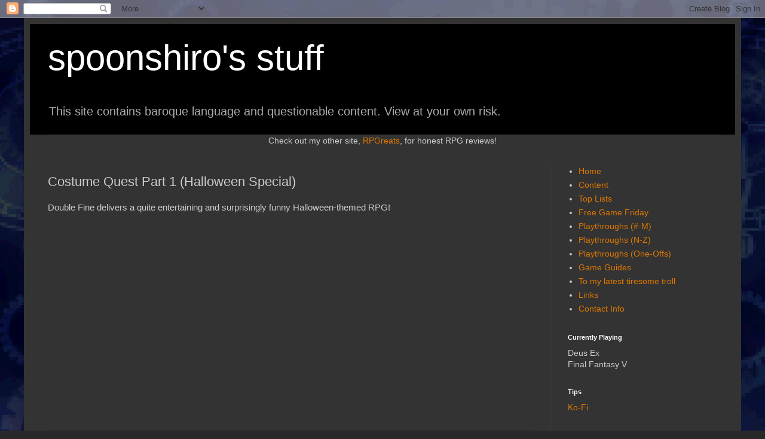

--- FILE ---
content_type: text/html; charset=UTF-8
request_url: https://www.spoonshiro.com/2017/10/costume-quest-part-1-halloween-special_91.html
body_size: 8425
content:
<!DOCTYPE html>
<html class='v2' dir='ltr' lang='en'>
<head>
<link href='https://www.blogger.com/static/v1/widgets/335934321-css_bundle_v2.css' rel='stylesheet' type='text/css'/>
<meta content='width=1100' name='viewport'/>
<meta content='text/html; charset=UTF-8' http-equiv='Content-Type'/>
<meta content='blogger' name='generator'/>
<link href='https://www.spoonshiro.com/favicon.ico' rel='icon' type='image/x-icon'/>
<link href='https://www.spoonshiro.com/2017/10/costume-quest-part-1-halloween-special_91.html' rel='canonical'/>
<link rel="alternate" type="application/atom+xml" title="spoonshiro&#39;s stuff - Atom" href="https://www.spoonshiro.com/feeds/posts/default" />
<link rel="alternate" type="application/rss+xml" title="spoonshiro&#39;s stuff - RSS" href="https://www.spoonshiro.com/feeds/posts/default?alt=rss" />
<link rel="service.post" type="application/atom+xml" title="spoonshiro&#39;s stuff - Atom" href="https://www.blogger.com/feeds/2056547480298370301/posts/default" />

<link rel="alternate" type="application/atom+xml" title="spoonshiro&#39;s stuff - Atom" href="https://www.spoonshiro.com/feeds/2791117373141303868/comments/default" />
<!--Can't find substitution for tag [blog.ieCssRetrofitLinks]-->
<link href='https://i.ytimg.com/vi/FeyU-mT224Y/hqdefault.jpg' rel='image_src'/>
<meta content='https://www.spoonshiro.com/2017/10/costume-quest-part-1-halloween-special_91.html' property='og:url'/>
<meta content='Costume Quest Part 1 (Halloween Special)' property='og:title'/>
<meta content='Let&#39;s plays, top lists, cool free games, and general rambling about gaming.' property='og:description'/>
<meta content='https://lh3.googleusercontent.com/blogger_img_proxy/AEn0k_ufEsyMW0ax-mBFhf_W3kwiBDU9qgX_BGktB5OMsg0qP_B8MIMTKjQpaFLPEumcRj6RYerqyIGB6lnj_rCyuEepRPTQrZG9U9fYKecVbGv50ItSbA=w1200-h630-n-k-no-nu' property='og:image'/>
<title>spoonshiro's stuff: Costume Quest Part 1 (Halloween Special)</title>
<style id='page-skin-1' type='text/css'><!--
/*
-----------------------------------------------
Blogger Template Style
Name:     Simple
Designer: Blogger
URL:      www.blogger.com
----------------------------------------------- */
/* Content
----------------------------------------------- */
body {
font: normal normal 14px Arial, Tahoma, Helvetica, FreeSans, sans-serif;
color: #cccccc;
background: #292929 url(https://blogger.googleusercontent.com/img/a/AVvXsEgpBw19rhYTLH37lsyNxTm9Hztccvjayt_D0Ox7Kbjq6D-polTtqa2OrDVvcVewKuvwE7lD0Ak5wVFSX31A2Up2DR7-MwATxnJ0Z60pGX1RPesQyOUUC3X8eK6PqAOVfgtZAVwRu4aq4ChbcVD_6m2n56OV3E-vmu_Bl-1XY2WgDovbqkyDT9zfpqno=s1600) repeat scroll top left;
padding: 0 40px 40px 40px;
}
html body .region-inner {
min-width: 0;
max-width: 100%;
width: auto;
}
h2 {
font-size: 22px;
}
a:link {
text-decoration:none;
color: #dd7700;
}
a:visited {
text-decoration:none;
color: #cc6600;
}
a:hover {
text-decoration:underline;
color: #cc6600;
}
.body-fauxcolumn-outer .fauxcolumn-inner {
background: transparent none repeat scroll top left;
_background-image: none;
}
.body-fauxcolumn-outer .cap-top {
position: absolute;
z-index: 1;
height: 400px;
width: 100%;
}
.body-fauxcolumn-outer .cap-top .cap-left {
width: 100%;
background: transparent none repeat-x scroll top left;
_background-image: none;
}
.content-outer {
-moz-box-shadow: 0 0 40px rgba(0, 0, 0, .15);
-webkit-box-shadow: 0 0 5px rgba(0, 0, 0, .15);
-goog-ms-box-shadow: 0 0 10px #333333;
box-shadow: 0 0 40px rgba(0, 0, 0, .15);
margin-bottom: 1px;
}
.content-inner {
padding: 10px 10px;
}
.content-inner {
background-color: #333333;
}
/* Header
----------------------------------------------- */
.header-outer {
background: #000000 none repeat-x scroll 0 -400px;
_background-image: none;
}
.Header h1 {
font: normal normal 60px Arial, Tahoma, Helvetica, FreeSans, sans-serif;
color: #ffffff;
text-shadow: -1px -1px 1px rgba(0, 0, 0, .2);
}
.Header h1 a {
color: #ffffff;
}
.Header .description {
font-size: 140%;
color: #aaaaaa;
}
.header-inner .Header .titlewrapper {
padding: 22px 30px;
}
.header-inner .Header .descriptionwrapper {
padding: 0 30px;
}
/* Tabs
----------------------------------------------- */
.tabs-inner .section:first-child {
border-top: 1px solid #404040;
}
.tabs-inner .section:first-child ul {
margin-top: -1px;
border-top: 1px solid #404040;
border-left: 0 solid #404040;
border-right: 0 solid #404040;
}
.tabs-inner .widget ul {
background: #222222 none repeat-x scroll 0 -800px;
_background-image: none;
border-bottom: 1px solid #404040;
margin-top: 0;
margin-left: -30px;
margin-right: -30px;
}
.tabs-inner .widget li a {
display: inline-block;
padding: .6em 1em;
font: normal normal 14px Arial, Tahoma, Helvetica, FreeSans, sans-serif;
color: #999999;
border-left: 1px solid #333333;
border-right: 0 solid #404040;
}
.tabs-inner .widget li:first-child a {
border-left: none;
}
.tabs-inner .widget li.selected a, .tabs-inner .widget li a:hover {
color: #ffffff;
background-color: #000000;
text-decoration: none;
}
/* Columns
----------------------------------------------- */
.main-outer {
border-top: 0 solid #404040;
}
.fauxcolumn-left-outer .fauxcolumn-inner {
border-right: 1px solid #404040;
}
.fauxcolumn-right-outer .fauxcolumn-inner {
border-left: 1px solid #404040;
}
/* Headings
----------------------------------------------- */
div.widget > h2,
div.widget h2.title {
margin: 0 0 1em 0;
font: normal bold 11px Arial, Tahoma, Helvetica, FreeSans, sans-serif;
color: #ffffff;
}
/* Widgets
----------------------------------------------- */
.widget .zippy {
color: #999999;
text-shadow: 2px 2px 1px rgba(0, 0, 0, .1);
}
.widget .popular-posts ul {
list-style: none;
}
/* Posts
----------------------------------------------- */
h2.date-header {
font: normal bold 11px Arial, Tahoma, Helvetica, FreeSans, sans-serif;
}
.date-header span {
background-color: #000000;
color: #cccccc;
padding: inherit;
letter-spacing: inherit;
margin: inherit;
}
.main-inner {
padding-top: 30px;
padding-bottom: 30px;
}
.main-inner .column-center-inner {
padding: 0 15px;
}
.main-inner .column-center-inner .section {
margin: 0 15px;
}
.post {
margin: 0 0 25px 0;
}
h3.post-title, .comments h4 {
font: normal normal 22px Arial, Tahoma, Helvetica, FreeSans, sans-serif;
margin: .75em 0 0;
}
.post-body {
font-size: 110%;
line-height: 1.4;
position: relative;
}
.post-body img, .post-body .tr-caption-container, .Profile img, .Image img,
.BlogList .item-thumbnail img {
padding: 0;
background: #111111;
border: 1px solid #111111;
-moz-box-shadow: 1px 1px 5px rgba(0, 0, 0, .1);
-webkit-box-shadow: 1px 1px 5px rgba(0, 0, 0, .1);
box-shadow: 1px 1px 5px rgba(0, 0, 0, .1);
}
.post-body img, .post-body .tr-caption-container {
padding: 1px;
}
.post-body .tr-caption-container {
color: #cccccc;
}
.post-body .tr-caption-container img {
padding: 0;
background: transparent;
border: none;
-moz-box-shadow: 0 0 0 rgba(0, 0, 0, .1);
-webkit-box-shadow: 0 0 0 rgba(0, 0, 0, .1);
box-shadow: 0 0 0 rgba(0, 0, 0, .1);
}
.post-header {
margin: 0 0 1.5em;
line-height: 1.6;
font-size: 90%;
}
.post-footer {
margin: 20px -2px 0;
padding: 5px 10px;
color: #888888;
background-color: #303030;
border-bottom: 1px solid #444444;
line-height: 1.6;
font-size: 90%;
}
#comments .comment-author {
padding-top: 1.5em;
border-top: 1px solid #404040;
background-position: 0 1.5em;
}
#comments .comment-author:first-child {
padding-top: 0;
border-top: none;
}
.avatar-image-container {
margin: .2em 0 0;
}
#comments .avatar-image-container img {
border: 1px solid #111111;
}
/* Comments
----------------------------------------------- */
.comments .comments-content .icon.blog-author {
background-repeat: no-repeat;
background-image: url([data-uri]);
}
.comments .comments-content .loadmore a {
border-top: 1px solid #999999;
border-bottom: 1px solid #999999;
}
.comments .comment-thread.inline-thread {
background-color: #303030;
}
.comments .continue {
border-top: 2px solid #999999;
}
/* Accents
---------------------------------------------- */
.section-columns td.columns-cell {
border-left: 1px solid #404040;
}
.blog-pager {
background: transparent none no-repeat scroll top center;
}
.blog-pager-older-link, .home-link,
.blog-pager-newer-link {
background-color: #333333;
padding: 5px;
}
.footer-outer {
border-top: 0 dashed #bbbbbb;
}
/* Mobile
----------------------------------------------- */
body.mobile  {
background-size: auto;
}
.mobile .body-fauxcolumn-outer {
background: transparent none repeat scroll top left;
}
.mobile .body-fauxcolumn-outer .cap-top {
background-size: 100% auto;
}
.mobile .content-outer {
-webkit-box-shadow: 0 0 3px rgba(0, 0, 0, .15);
box-shadow: 0 0 3px rgba(0, 0, 0, .15);
}
.mobile .tabs-inner .widget ul {
margin-left: 0;
margin-right: 0;
}
.mobile .post {
margin: 0;
}
.mobile .main-inner .column-center-inner .section {
margin: 0;
}
.mobile .date-header span {
padding: 0.1em 10px;
margin: 0 -10px;
}
.mobile h3.post-title {
margin: 0;
}
.mobile .blog-pager {
background: transparent none no-repeat scroll top center;
}
.mobile .footer-outer {
border-top: none;
}
.mobile .main-inner, .mobile .footer-inner {
background-color: #333333;
}
.mobile-index-contents {
color: #cccccc;
}
.mobile-link-button {
background-color: #dd7700;
}
.mobile-link-button a:link, .mobile-link-button a:visited {
color: #ffffff;
}
.mobile .tabs-inner .section:first-child {
border-top: none;
}
.mobile .tabs-inner .PageList .widget-content {
background-color: #000000;
color: #ffffff;
border-top: 1px solid #404040;
border-bottom: 1px solid #404040;
}
.mobile .tabs-inner .PageList .widget-content .pagelist-arrow {
border-left: 1px solid #404040;
}

--></style>
<style id='template-skin-1' type='text/css'><!--
body {
min-width: 1200px;
}
.content-outer, .content-fauxcolumn-outer, .region-inner {
min-width: 1200px;
max-width: 1200px;
_width: 1200px;
}
.main-inner .columns {
padding-left: 0;
padding-right: 310px;
}
.main-inner .fauxcolumn-center-outer {
left: 0;
right: 310px;
/* IE6 does not respect left and right together */
_width: expression(this.parentNode.offsetWidth -
parseInt("0") -
parseInt("310px") + 'px');
}
.main-inner .fauxcolumn-left-outer {
width: 0;
}
.main-inner .fauxcolumn-right-outer {
width: 310px;
}
.main-inner .column-left-outer {
width: 0;
right: 100%;
margin-left: -0;
}
.main-inner .column-right-outer {
width: 310px;
margin-right: -310px;
}
#layout {
min-width: 0;
}
#layout .content-outer {
min-width: 0;
width: 800px;
}
#layout .region-inner {
min-width: 0;
width: auto;
}
body#layout div.add_widget {
padding: 8px;
}
body#layout div.add_widget a {
margin-left: 32px;
}
--></style>
<style>
    body {background-image:url(https\:\/\/blogger.googleusercontent.com\/img\/a\/AVvXsEgpBw19rhYTLH37lsyNxTm9Hztccvjayt_D0Ox7Kbjq6D-polTtqa2OrDVvcVewKuvwE7lD0Ak5wVFSX31A2Up2DR7-MwATxnJ0Z60pGX1RPesQyOUUC3X8eK6PqAOVfgtZAVwRu4aq4ChbcVD_6m2n56OV3E-vmu_Bl-1XY2WgDovbqkyDT9zfpqno=s1600);}
    
@media (max-width: 200px) { body {background-image:url(https\:\/\/blogger.googleusercontent.com\/img\/a\/AVvXsEgpBw19rhYTLH37lsyNxTm9Hztccvjayt_D0Ox7Kbjq6D-polTtqa2OrDVvcVewKuvwE7lD0Ak5wVFSX31A2Up2DR7-MwATxnJ0Z60pGX1RPesQyOUUC3X8eK6PqAOVfgtZAVwRu4aq4ChbcVD_6m2n56OV3E-vmu_Bl-1XY2WgDovbqkyDT9zfpqno=w200);}}
@media (max-width: 400px) and (min-width: 201px) { body {background-image:url(https\:\/\/blogger.googleusercontent.com\/img\/a\/AVvXsEgpBw19rhYTLH37lsyNxTm9Hztccvjayt_D0Ox7Kbjq6D-polTtqa2OrDVvcVewKuvwE7lD0Ak5wVFSX31A2Up2DR7-MwATxnJ0Z60pGX1RPesQyOUUC3X8eK6PqAOVfgtZAVwRu4aq4ChbcVD_6m2n56OV3E-vmu_Bl-1XY2WgDovbqkyDT9zfpqno=w400);}}
@media (max-width: 800px) and (min-width: 401px) { body {background-image:url(https\:\/\/blogger.googleusercontent.com\/img\/a\/AVvXsEgpBw19rhYTLH37lsyNxTm9Hztccvjayt_D0Ox7Kbjq6D-polTtqa2OrDVvcVewKuvwE7lD0Ak5wVFSX31A2Up2DR7-MwATxnJ0Z60pGX1RPesQyOUUC3X8eK6PqAOVfgtZAVwRu4aq4ChbcVD_6m2n56OV3E-vmu_Bl-1XY2WgDovbqkyDT9zfpqno=w800);}}
@media (max-width: 1200px) and (min-width: 801px) { body {background-image:url(https\:\/\/blogger.googleusercontent.com\/img\/a\/AVvXsEgpBw19rhYTLH37lsyNxTm9Hztccvjayt_D0Ox7Kbjq6D-polTtqa2OrDVvcVewKuvwE7lD0Ak5wVFSX31A2Up2DR7-MwATxnJ0Z60pGX1RPesQyOUUC3X8eK6PqAOVfgtZAVwRu4aq4ChbcVD_6m2n56OV3E-vmu_Bl-1XY2WgDovbqkyDT9zfpqno=w1200);}}
/* Last tag covers anything over one higher than the previous max-size cap. */
@media (min-width: 1201px) { body {background-image:url(https\:\/\/blogger.googleusercontent.com\/img\/a\/AVvXsEgpBw19rhYTLH37lsyNxTm9Hztccvjayt_D0Ox7Kbjq6D-polTtqa2OrDVvcVewKuvwE7lD0Ak5wVFSX31A2Up2DR7-MwATxnJ0Z60pGX1RPesQyOUUC3X8eK6PqAOVfgtZAVwRu4aq4ChbcVD_6m2n56OV3E-vmu_Bl-1XY2WgDovbqkyDT9zfpqno=w1600);}}
  </style>
<link href='https://www.blogger.com/dyn-css/authorization.css?targetBlogID=2056547480298370301&amp;zx=7916ea26-699e-4bb2-8b20-926bc465a5b7' media='none' onload='if(media!=&#39;all&#39;)media=&#39;all&#39;' rel='stylesheet'/><noscript><link href='https://www.blogger.com/dyn-css/authorization.css?targetBlogID=2056547480298370301&amp;zx=7916ea26-699e-4bb2-8b20-926bc465a5b7' rel='stylesheet'/></noscript>
<meta name='google-adsense-platform-account' content='ca-host-pub-1556223355139109'/>
<meta name='google-adsense-platform-domain' content='blogspot.com'/>

</head>
<body class='loading variant-dark'>
<div class='navbar section' id='navbar' name='Navbar'><div class='widget Navbar' data-version='1' id='Navbar1'><script type="text/javascript">
    function setAttributeOnload(object, attribute, val) {
      if(window.addEventListener) {
        window.addEventListener('load',
          function(){ object[attribute] = val; }, false);
      } else {
        window.attachEvent('onload', function(){ object[attribute] = val; });
      }
    }
  </script>
<div id="navbar-iframe-container"></div>
<script type="text/javascript" src="https://apis.google.com/js/platform.js"></script>
<script type="text/javascript">
      gapi.load("gapi.iframes:gapi.iframes.style.bubble", function() {
        if (gapi.iframes && gapi.iframes.getContext) {
          gapi.iframes.getContext().openChild({
              url: 'https://www.blogger.com/navbar/2056547480298370301?po\x3d2791117373141303868\x26origin\x3dhttps://www.spoonshiro.com',
              where: document.getElementById("navbar-iframe-container"),
              id: "navbar-iframe"
          });
        }
      });
    </script><script type="text/javascript">
(function() {
var script = document.createElement('script');
script.type = 'text/javascript';
script.src = '//pagead2.googlesyndication.com/pagead/js/google_top_exp.js';
var head = document.getElementsByTagName('head')[0];
if (head) {
head.appendChild(script);
}})();
</script>
</div></div>
<div class='body-fauxcolumns'>
<div class='fauxcolumn-outer body-fauxcolumn-outer'>
<div class='cap-top'>
<div class='cap-left'></div>
<div class='cap-right'></div>
</div>
<div class='fauxborder-left'>
<div class='fauxborder-right'></div>
<div class='fauxcolumn-inner'>
</div>
</div>
<div class='cap-bottom'>
<div class='cap-left'></div>
<div class='cap-right'></div>
</div>
</div>
</div>
<div class='content'>
<div class='content-fauxcolumns'>
<div class='fauxcolumn-outer content-fauxcolumn-outer'>
<div class='cap-top'>
<div class='cap-left'></div>
<div class='cap-right'></div>
</div>
<div class='fauxborder-left'>
<div class='fauxborder-right'></div>
<div class='fauxcolumn-inner'>
</div>
</div>
<div class='cap-bottom'>
<div class='cap-left'></div>
<div class='cap-right'></div>
</div>
</div>
</div>
<div class='content-outer'>
<div class='content-cap-top cap-top'>
<div class='cap-left'></div>
<div class='cap-right'></div>
</div>
<div class='fauxborder-left content-fauxborder-left'>
<div class='fauxborder-right content-fauxborder-right'></div>
<div class='content-inner'>
<header>
<div class='header-outer'>
<div class='header-cap-top cap-top'>
<div class='cap-left'></div>
<div class='cap-right'></div>
</div>
<div class='fauxborder-left header-fauxborder-left'>
<div class='fauxborder-right header-fauxborder-right'></div>
<div class='region-inner header-inner'>
<div class='header section' id='header' name='Header'><div class='widget Header' data-version='1' id='Header1'>
<div id='header-inner'>
<div class='titlewrapper'>
<h1 class='title'>
<a href='https://www.spoonshiro.com/'>
spoonshiro's stuff
</a>
</h1>
</div>
<div class='descriptionwrapper'>
<p class='description'><span>This site contains baroque language and questionable content.  View at your own risk.</span></p>
</div>
</div>
</div></div>
</div>
</div>
<div class='header-cap-bottom cap-bottom'>
<div class='cap-left'></div>
<div class='cap-right'></div>
</div>
</div>
</header>
<div class='tabs-outer'>
<div class='tabs-cap-top cap-top'>
<div class='cap-left'></div>
<div class='cap-right'></div>
</div>
<div class='fauxborder-left tabs-fauxborder-left'>
<div class='fauxborder-right tabs-fauxborder-right'></div>
<div class='region-inner tabs-inner'>
<div class='tabs section' id='crosscol' name='Cross-Column'><div class='widget HTML' data-version='1' id='HTML1'>
<div class='widget-content'>
<center>Check out my other site, <a href="https://www.rpgreats.com">RPGreats</a>, for honest RPG reviews!</center>
</div>
<div class='clear'></div>
</div></div>
<div class='tabs no-items section' id='crosscol-overflow' name='Cross-Column 2'></div>
</div>
</div>
<div class='tabs-cap-bottom cap-bottom'>
<div class='cap-left'></div>
<div class='cap-right'></div>
</div>
</div>
<div class='main-outer'>
<div class='main-cap-top cap-top'>
<div class='cap-left'></div>
<div class='cap-right'></div>
</div>
<div class='fauxborder-left main-fauxborder-left'>
<div class='fauxborder-right main-fauxborder-right'></div>
<div class='region-inner main-inner'>
<div class='columns fauxcolumns'>
<div class='fauxcolumn-outer fauxcolumn-center-outer'>
<div class='cap-top'>
<div class='cap-left'></div>
<div class='cap-right'></div>
</div>
<div class='fauxborder-left'>
<div class='fauxborder-right'></div>
<div class='fauxcolumn-inner'>
</div>
</div>
<div class='cap-bottom'>
<div class='cap-left'></div>
<div class='cap-right'></div>
</div>
</div>
<div class='fauxcolumn-outer fauxcolumn-left-outer'>
<div class='cap-top'>
<div class='cap-left'></div>
<div class='cap-right'></div>
</div>
<div class='fauxborder-left'>
<div class='fauxborder-right'></div>
<div class='fauxcolumn-inner'>
</div>
</div>
<div class='cap-bottom'>
<div class='cap-left'></div>
<div class='cap-right'></div>
</div>
</div>
<div class='fauxcolumn-outer fauxcolumn-right-outer'>
<div class='cap-top'>
<div class='cap-left'></div>
<div class='cap-right'></div>
</div>
<div class='fauxborder-left'>
<div class='fauxborder-right'></div>
<div class='fauxcolumn-inner'>
</div>
</div>
<div class='cap-bottom'>
<div class='cap-left'></div>
<div class='cap-right'></div>
</div>
</div>
<!-- corrects IE6 width calculation -->
<div class='columns-inner'>
<div class='column-center-outer'>
<div class='column-center-inner'>
<div class='main section' id='main' name='Main'><div class='widget Blog' data-version='1' id='Blog1'>
<div class='blog-posts hfeed'>

          <div class="date-outer">
        

          <div class="date-posts">
        
<div class='post-outer'>
<div class='post hentry uncustomized-post-template' itemprop='blogPost' itemscope='itemscope' itemtype='http://schema.org/BlogPosting'>
<meta content='https://i.ytimg.com/vi/FeyU-mT224Y/hqdefault.jpg' itemprop='image_url'/>
<meta content='2056547480298370301' itemprop='blogId'/>
<meta content='2791117373141303868' itemprop='postId'/>
<a name='2791117373141303868'></a>
<h3 class='post-title entry-title' itemprop='name'>
Costume Quest Part 1 (Halloween Special)
</h3>
<div class='post-header'>
<div class='post-header-line-1'></div>
</div>
<div class='post-body entry-content' id='post-body-2791117373141303868' itemprop='description articleBody'>
Double Fine delivers a quite entertaining and surprisingly funny Halloween-themed RPG!<div><br /><iframe allow="accelerometer; autoplay; clipboard-write; encrypted-media; gyroscope; picture-in-picture; web-share" allowfullscreen="" frameborder="0" height="315" referrerpolicy="strict-origin-when-cross-origin" src="https://www.youtube.com/embed/FeyU-mT224Y?si=msFUUFA2it7VgGgj" title="YouTube video player" width="560"></iframe></div>
<div style='clear: both;'></div>
</div>
<div class='post-footer'>
<div class='post-footer-line post-footer-line-1'>
<span class='post-author vcard'>
</span>
<span class='post-timestamp'>
on
<meta content='https://www.spoonshiro.com/2017/10/costume-quest-part-1-halloween-special_91.html' itemprop='url'/>
<a class='timestamp-link' href='https://www.spoonshiro.com/2017/10/costume-quest-part-1-halloween-special_91.html' rel='bookmark' title='permanent link'><abbr class='published' itemprop='datePublished' title='2017-10-13T23:09:00-06:00'>October 13, 2017</abbr></a>
</span>
<span class='post-comment-link'>
</span>
<span class='post-icons'>
</span>
<div class='post-share-buttons goog-inline-block'>
</div>
</div>
<div class='post-footer-line post-footer-line-2'>
<span class='post-labels'>
</span>
</div>
<div class='post-footer-line post-footer-line-3'>
<span class='post-location'>
</span>
</div>
</div>
</div>
<div class='comments' id='comments'>
<a name='comments'></a>
</div>
</div>

        </div></div>
      
</div>
<div class='blog-pager' id='blog-pager'>
<span id='blog-pager-newer-link'>
<a class='blog-pager-newer-link' href='https://www.spoonshiro.com/2017/10/costume-quest-part-2-finale_93.html' id='Blog1_blog-pager-newer-link' title='Newer Post'>Newer Post</a>
</span>
<span id='blog-pager-older-link'>
<a class='blog-pager-older-link' href='https://www.spoonshiro.com/2017/10/virtue-last-reward-part-4_12.html' id='Blog1_blog-pager-older-link' title='Older Post'>Older Post</a>
</span>
<a class='home-link' href='https://www.spoonshiro.com/'>Home</a>
</div>
<div class='clear'></div>
<div class='post-feeds'>
</div>
</div></div>
</div>
</div>
<div class='column-left-outer'>
<div class='column-left-inner'>
<aside>
</aside>
</div>
</div>
<div class='column-right-outer'>
<div class='column-right-inner'>
<aside>
<div class='sidebar section' id='sidebar-right-1'><div class='widget PageList' data-version='1' id='PageList2'>
<div class='widget-content'>
<ul>
<li>
<a href='http://www.spoonshiro.com/'>Home</a>
</li>
<li>
<a href='https://www.spoonshiro.com/p/articles.html'>Content</a>
</li>
<li>
<a href='https://www.spoonshiro.com/p/top-lists.html'>Top Lists</a>
</li>
<li>
<a href='https://www.spoonshiro.com/p/free-game-friday.html'>Free Game Friday</a>
</li>
<li>
<a href='https://www.spoonshiro.com/p/lets-play.html'>Playthroughs (#-M)</a>
</li>
<li>
<a href='https://www.spoonshiro.com/p/spoony-plays-n-z.html'>Playthroughs (N-Z)</a>
</li>
<li>
<a href='https://www.spoonshiro.com/p/spoony-plays-one-shots.html'>Playthroughs (One-Offs)</a>
</li>
<li>
<a href='https://www.spoonshiro.com/p/game-guides_14.html'>Game Guides</a>
</li>
<li>
<a href='https://www.spoonshiro.com/p/to-my-latest-tiresome-troll.html'>To my latest tiresome troll</a>
</li>
<li>
<a href='https://www.spoonshiro.com/p/links.html'>Links</a>
</li>
<li>
<a href='https://www.spoonshiro.com/p/stuff-you-dont-care-about.html'>Contact Info</a>
</li>
</ul>
<div class='clear'></div>
</div>
</div><div class='widget HTML' data-version='1' id='HTML4'>
<h2 class='title'>Currently Playing</h2>
<div class='widget-content'>
Deus Ex<br />
Final Fantasy V
</div>
<div class='clear'></div>
</div><div class='widget HTML' data-version='1' id='HTML2'>
<h2 class='title'>Tips</h2>
<div class='widget-content'>
<a href="https://ko-fi.com/cdqxb">Ko-Fi</a>
</div>
<div class='clear'></div>
</div><div class='widget HTML' data-version='1' id='HTML3'>
<h2 class='title'>Socials</h2>
<div class='widget-content'>
<a href="https://bsky.app/profile/spoonshiro.com">BlueSky</a><br />
<a href="https://mastodon.social/@rpgreats">Mastodon</a>
</div>
<div class='clear'></div>
</div></div>
<table border='0' cellpadding='0' cellspacing='0' class='section-columns columns-2'>
<tbody>
<tr>
<td class='first columns-cell'>
<div class='sidebar no-items section' id='sidebar-right-2-1'></div>
</td>
<td class='columns-cell'>
<div class='sidebar no-items section' id='sidebar-right-2-2'></div>
</td>
</tr>
</tbody>
</table>
<div class='sidebar no-items section' id='sidebar-right-3'></div>
</aside>
</div>
</div>
</div>
<div style='clear: both'></div>
<!-- columns -->
</div>
<!-- main -->
</div>
</div>
<div class='main-cap-bottom cap-bottom'>
<div class='cap-left'></div>
<div class='cap-right'></div>
</div>
</div>
<footer>
<div class='footer-outer'>
<div class='footer-cap-top cap-top'>
<div class='cap-left'></div>
<div class='cap-right'></div>
</div>
<div class='fauxborder-left footer-fauxborder-left'>
<div class='fauxborder-right footer-fauxborder-right'></div>
<div class='region-inner footer-inner'>
<div class='foot no-items section' id='footer-1'></div>
<table border='0' cellpadding='0' cellspacing='0' class='section-columns columns-2'>
<tbody>
<tr>
<td class='first columns-cell'>
<div class='foot no-items section' id='footer-2-1'></div>
</td>
<td class='columns-cell'>
<div class='foot no-items section' id='footer-2-2'></div>
</td>
</tr>
</tbody>
</table>
<!-- outside of the include in order to lock Attribution widget -->
<div class='foot section' id='footer-3' name='Footer'><div class='widget Attribution' data-version='1' id='Attribution1'>
<div class='widget-content' style='text-align: center;'>
&#169; 2012-2026 spoonshiro. Simple theme. Powered by <a href='https://www.blogger.com' target='_blank'>Blogger</a>.
</div>
<div class='clear'></div>
</div></div>
</div>
</div>
<div class='footer-cap-bottom cap-bottom'>
<div class='cap-left'></div>
<div class='cap-right'></div>
</div>
</div>
</footer>
<!-- content -->
</div>
</div>
<div class='content-cap-bottom cap-bottom'>
<div class='cap-left'></div>
<div class='cap-right'></div>
</div>
</div>
</div>
<script type='text/javascript'>
    window.setTimeout(function() {
        document.body.className = document.body.className.replace('loading', '');
      }, 10);
  </script>

<script type="text/javascript" src="https://www.blogger.com/static/v1/widgets/2028843038-widgets.js"></script>
<script type='text/javascript'>
window['__wavt'] = 'AOuZoY7TTU67cmlB-PnROL8Euqb2MoD80Q:1769008692265';_WidgetManager._Init('//www.blogger.com/rearrange?blogID\x3d2056547480298370301','//www.spoonshiro.com/2017/10/costume-quest-part-1-halloween-special_91.html','2056547480298370301');
_WidgetManager._SetDataContext([{'name': 'blog', 'data': {'blogId': '2056547480298370301', 'title': 'spoonshiro\x27s stuff', 'url': 'https://www.spoonshiro.com/2017/10/costume-quest-part-1-halloween-special_91.html', 'canonicalUrl': 'https://www.spoonshiro.com/2017/10/costume-quest-part-1-halloween-special_91.html', 'homepageUrl': 'https://www.spoonshiro.com/', 'searchUrl': 'https://www.spoonshiro.com/search', 'canonicalHomepageUrl': 'https://www.spoonshiro.com/', 'blogspotFaviconUrl': 'https://www.spoonshiro.com/favicon.ico', 'bloggerUrl': 'https://www.blogger.com', 'hasCustomDomain': true, 'httpsEnabled': true, 'enabledCommentProfileImages': true, 'gPlusViewType': 'FILTERED_POSTMOD', 'adultContent': false, 'analyticsAccountNumber': '', 'encoding': 'UTF-8', 'locale': 'en', 'localeUnderscoreDelimited': 'en', 'languageDirection': 'ltr', 'isPrivate': false, 'isMobile': false, 'isMobileRequest': false, 'mobileClass': '', 'isPrivateBlog': false, 'isDynamicViewsAvailable': true, 'feedLinks': '\x3clink rel\x3d\x22alternate\x22 type\x3d\x22application/atom+xml\x22 title\x3d\x22spoonshiro\x26#39;s stuff - Atom\x22 href\x3d\x22https://www.spoonshiro.com/feeds/posts/default\x22 /\x3e\n\x3clink rel\x3d\x22alternate\x22 type\x3d\x22application/rss+xml\x22 title\x3d\x22spoonshiro\x26#39;s stuff - RSS\x22 href\x3d\x22https://www.spoonshiro.com/feeds/posts/default?alt\x3drss\x22 /\x3e\n\x3clink rel\x3d\x22service.post\x22 type\x3d\x22application/atom+xml\x22 title\x3d\x22spoonshiro\x26#39;s stuff - Atom\x22 href\x3d\x22https://www.blogger.com/feeds/2056547480298370301/posts/default\x22 /\x3e\n\n\x3clink rel\x3d\x22alternate\x22 type\x3d\x22application/atom+xml\x22 title\x3d\x22spoonshiro\x26#39;s stuff - Atom\x22 href\x3d\x22https://www.spoonshiro.com/feeds/2791117373141303868/comments/default\x22 /\x3e\n', 'meTag': '', 'adsenseHostId': 'ca-host-pub-1556223355139109', 'adsenseHasAds': false, 'adsenseAutoAds': false, 'boqCommentIframeForm': true, 'loginRedirectParam': '', 'view': '', 'dynamicViewsCommentsSrc': '//www.blogblog.com/dynamicviews/4224c15c4e7c9321/js/comments.js', 'dynamicViewsScriptSrc': '//www.blogblog.com/dynamicviews/6e0d22adcfa5abea', 'plusOneApiSrc': 'https://apis.google.com/js/platform.js', 'disableGComments': true, 'interstitialAccepted': false, 'sharing': {'platforms': [{'name': 'Get link', 'key': 'link', 'shareMessage': 'Get link', 'target': ''}, {'name': 'Facebook', 'key': 'facebook', 'shareMessage': 'Share to Facebook', 'target': 'facebook'}, {'name': 'BlogThis!', 'key': 'blogThis', 'shareMessage': 'BlogThis!', 'target': 'blog'}, {'name': 'X', 'key': 'twitter', 'shareMessage': 'Share to X', 'target': 'twitter'}, {'name': 'Pinterest', 'key': 'pinterest', 'shareMessage': 'Share to Pinterest', 'target': 'pinterest'}, {'name': 'Email', 'key': 'email', 'shareMessage': 'Email', 'target': 'email'}], 'disableGooglePlus': true, 'googlePlusShareButtonWidth': 0, 'googlePlusBootstrap': '\x3cscript type\x3d\x22text/javascript\x22\x3ewindow.___gcfg \x3d {\x27lang\x27: \x27en\x27};\x3c/script\x3e'}, 'hasCustomJumpLinkMessage': false, 'jumpLinkMessage': 'Read more', 'pageType': 'item', 'postId': '2791117373141303868', 'postImageThumbnailUrl': 'https://i.ytimg.com/vi/FeyU-mT224Y/default.jpg', 'postImageUrl': 'https://i.ytimg.com/vi/FeyU-mT224Y/hqdefault.jpg', 'pageName': 'Costume Quest Part 1 (Halloween Special)', 'pageTitle': 'spoonshiro\x27s stuff: Costume Quest Part 1 (Halloween Special)', 'metaDescription': ''}}, {'name': 'features', 'data': {}}, {'name': 'messages', 'data': {'edit': 'Edit', 'linkCopiedToClipboard': 'Link copied to clipboard!', 'ok': 'Ok', 'postLink': 'Post Link'}}, {'name': 'template', 'data': {'name': 'Simple', 'localizedName': 'Simple', 'isResponsive': false, 'isAlternateRendering': false, 'isCustom': false, 'variant': 'dark', 'variantId': 'dark'}}, {'name': 'view', 'data': {'classic': {'name': 'classic', 'url': '?view\x3dclassic'}, 'flipcard': {'name': 'flipcard', 'url': '?view\x3dflipcard'}, 'magazine': {'name': 'magazine', 'url': '?view\x3dmagazine'}, 'mosaic': {'name': 'mosaic', 'url': '?view\x3dmosaic'}, 'sidebar': {'name': 'sidebar', 'url': '?view\x3dsidebar'}, 'snapshot': {'name': 'snapshot', 'url': '?view\x3dsnapshot'}, 'timeslide': {'name': 'timeslide', 'url': '?view\x3dtimeslide'}, 'isMobile': false, 'title': 'Costume Quest Part 1 (Halloween Special)', 'description': 'Let\x27s plays, top lists, cool free games, and general rambling about gaming.', 'featuredImage': 'https://lh3.googleusercontent.com/blogger_img_proxy/AEn0k_ufEsyMW0ax-mBFhf_W3kwiBDU9qgX_BGktB5OMsg0qP_B8MIMTKjQpaFLPEumcRj6RYerqyIGB6lnj_rCyuEepRPTQrZG9U9fYKecVbGv50ItSbA', 'url': 'https://www.spoonshiro.com/2017/10/costume-quest-part-1-halloween-special_91.html', 'type': 'item', 'isSingleItem': true, 'isMultipleItems': false, 'isError': false, 'isPage': false, 'isPost': true, 'isHomepage': false, 'isArchive': false, 'isLabelSearch': false, 'postId': 2791117373141303868}}]);
_WidgetManager._RegisterWidget('_NavbarView', new _WidgetInfo('Navbar1', 'navbar', document.getElementById('Navbar1'), {}, 'displayModeFull'));
_WidgetManager._RegisterWidget('_HeaderView', new _WidgetInfo('Header1', 'header', document.getElementById('Header1'), {}, 'displayModeFull'));
_WidgetManager._RegisterWidget('_HTMLView', new _WidgetInfo('HTML1', 'crosscol', document.getElementById('HTML1'), {}, 'displayModeFull'));
_WidgetManager._RegisterWidget('_BlogView', new _WidgetInfo('Blog1', 'main', document.getElementById('Blog1'), {'cmtInteractionsEnabled': false}, 'displayModeFull'));
_WidgetManager._RegisterWidget('_PageListView', new _WidgetInfo('PageList2', 'sidebar-right-1', document.getElementById('PageList2'), {'title': '', 'links': [{'isCurrentPage': false, 'href': 'http://www.spoonshiro.com/', 'title': 'Home'}, {'isCurrentPage': false, 'href': 'https://www.spoonshiro.com/p/articles.html', 'id': '3173133494805650790', 'title': 'Content'}, {'isCurrentPage': false, 'href': 'https://www.spoonshiro.com/p/top-lists.html', 'id': '7644972624158498882', 'title': 'Top Lists'}, {'isCurrentPage': false, 'href': 'https://www.spoonshiro.com/p/free-game-friday.html', 'id': '3932478653839032087', 'title': 'Free Game Friday'}, {'isCurrentPage': false, 'href': 'https://www.spoonshiro.com/p/lets-play.html', 'id': '1438157442387464900', 'title': 'Playthroughs (#-M)'}, {'isCurrentPage': false, 'href': 'https://www.spoonshiro.com/p/spoony-plays-n-z.html', 'id': '5174072431530787729', 'title': 'Playthroughs (N-Z)'}, {'isCurrentPage': false, 'href': 'https://www.spoonshiro.com/p/spoony-plays-one-shots.html', 'id': '5905610322394702083', 'title': 'Playthroughs (One-Offs)'}, {'isCurrentPage': false, 'href': 'https://www.spoonshiro.com/p/game-guides_14.html', 'id': '3355625094081727893', 'title': 'Game Guides'}, {'isCurrentPage': false, 'href': 'https://www.spoonshiro.com/p/to-my-latest-tiresome-troll.html', 'id': '1273510637174141932', 'title': 'To my latest tiresome troll'}, {'isCurrentPage': false, 'href': 'https://www.spoonshiro.com/p/links.html', 'id': '8538958595312261195', 'title': 'Links'}, {'isCurrentPage': false, 'href': 'https://www.spoonshiro.com/p/stuff-you-dont-care-about.html', 'id': '3539409602006118488', 'title': 'Contact Info'}], 'mobile': false, 'showPlaceholder': true, 'hasCurrentPage': false}, 'displayModeFull'));
_WidgetManager._RegisterWidget('_HTMLView', new _WidgetInfo('HTML4', 'sidebar-right-1', document.getElementById('HTML4'), {}, 'displayModeFull'));
_WidgetManager._RegisterWidget('_HTMLView', new _WidgetInfo('HTML2', 'sidebar-right-1', document.getElementById('HTML2'), {}, 'displayModeFull'));
_WidgetManager._RegisterWidget('_HTMLView', new _WidgetInfo('HTML3', 'sidebar-right-1', document.getElementById('HTML3'), {}, 'displayModeFull'));
_WidgetManager._RegisterWidget('_AttributionView', new _WidgetInfo('Attribution1', 'footer-3', document.getElementById('Attribution1'), {}, 'displayModeFull'));
</script>
</body>
</html>